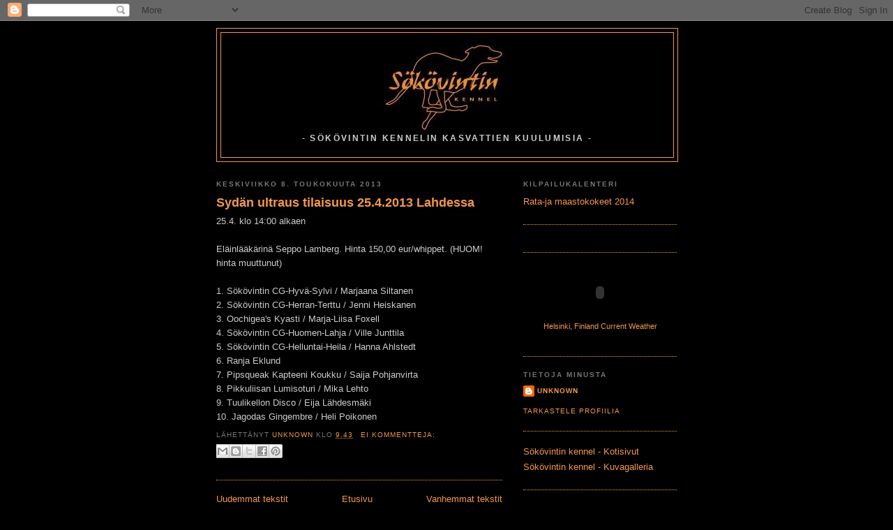

--- FILE ---
content_type: text/html; charset=UTF-8
request_url: https://ewanda.blogspot.com/b/stats?style=BLACK_TRANSPARENT&timeRange=ALL_TIME&token=APq4FmAj01xxA01-LzybycZWy6zBoPRnomRaeB1UCJ5mUBDs84IiDUvj1PvG3Ofr8oSwpNCEAsB5XqKsLG0T5LD69qohPnzmUg
body_size: -96
content:
{"total":137076,"sparklineOptions":{"backgroundColor":{"fillOpacity":0.1,"fill":"#000000"},"series":[{"areaOpacity":0.3,"color":"#202020"}]},"sparklineData":[[0,30],[1,83],[2,54],[3,6],[4,57],[5,5],[6,41],[7,10],[8,5],[9,3],[10,6],[11,25],[12,5],[13,11],[14,15],[15,5],[16,6],[17,14],[18,10],[19,5],[20,10],[21,10],[22,10],[23,6],[24,14],[25,14],[26,49],[27,91],[28,10],[29,14]],"nextTickMs":3600000}